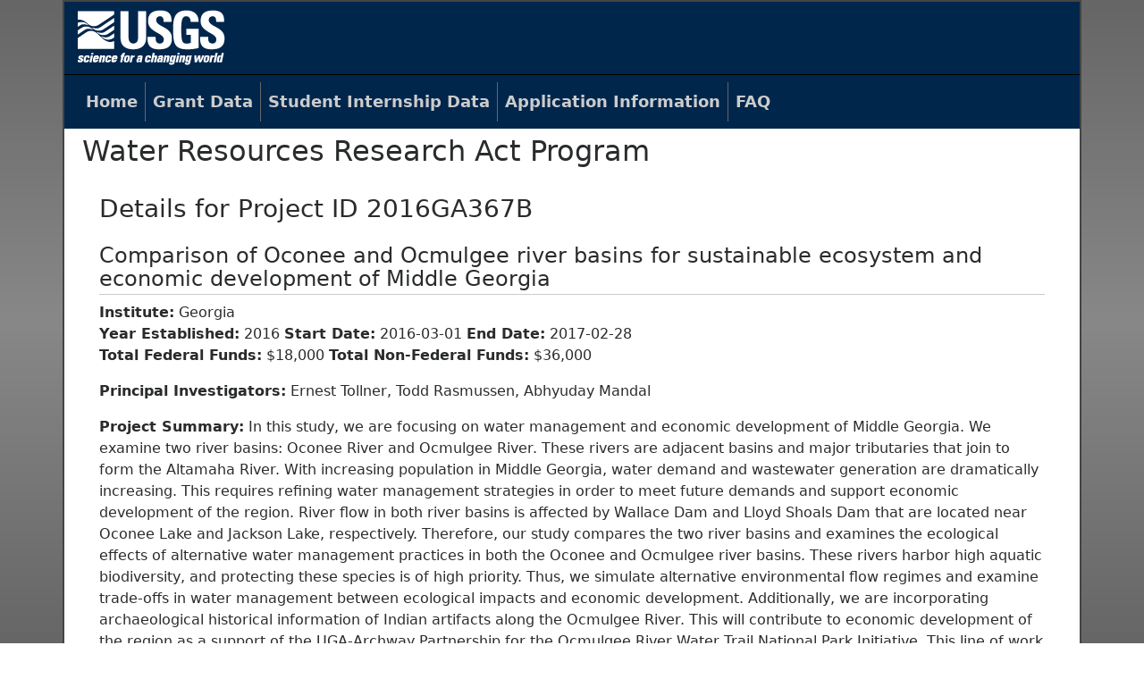

--- FILE ---
content_type: text/html; charset=UTF-8
request_url: https://water.usgs.gov/wrri/grant-details.php?ProjectID=2016GA367B&Type=Annual
body_size: 10454
content:
<!DOCTYPE html>
<html lang="en">
<head>
<meta charset=utf-8>
<meta name="viewport" content="width=device-width, initial-scale=1, shrink-to-fit=no" />
<meta http-equiv="x-ua-compatible" content="ie=edge" />

<title>The United States Geological Survey Water Resources Research Act Program: Grant Details for Project 2016GA367B</title>

<link href="css/common.css" rel="stylesheet" media="screen" />
<link href="css/main.min.css" rel="stylesheet" />
<!-- HTML5 shim and Respond.js for IE8 support of HTML5 elements and media queries -->
	<!--[if lt IE 9]>
    <script src="//html5shiv.googlecode.com/svn/trunk/html5.js"></script>
   <script src="https://oss.maxcdn.com/respond/1.4.2/respond.min.js"></script>
  <![endif]-->

<!-- Google Tag Manager -->
<script>(function(w,d,s,l,i){w[l]=w[l]||[];w[l].push({'gtm.start':
new Date().getTime(),event:'gtm.js'});var f=d.getElementsByTagName(s)[0],
j=d.createElement(s),dl=l!='dataLayer'?'&l='+l:'';j.async=true;j.src=
'https://www.googletagmanager.com/gtm.js?id='+i+dl;f.parentNode.insertBefore(j,f);
})(window,document,'script','dataLayer','GTM-PKDL8WN');</script>
<!-- End Google Tag Manager -->

<script src="https://ajax.googleapis.com/ajax/libs/jquery/2.2.4/jquery.min.js"></script>
<script src="js/bootstrap.min.js"></script>
</head>

<body>
    <!-- TODO add a navigation skip -->
<div class="container px-0"> 
<!-- BEGIN USGS Applications Header Template -->
<header id="navbar" class="header-nav"  role="banner">
  <div class="tmp-container">
      <!-- primary navigation bar -->
  		<!-- search bar-->
      <div class="header-search">
       <a class="logo-header" href="https://www.usgs.gov/" title="Home">
          <img src="images/logo.png" alt="Home" class="img" border="0" />
        </a>

      </div>
      <!-- end search bar-->
	</div> 
	<!-- end header-container-->
</header>
<!-- END USGS Applications Header Template -->
        
        <nav class="navbar navbar-toggleable-md navbar-default">
            <button class="navbar-toggler" type="button" data-toggle="collapse" data-target="#main-nav" aria-controls="main-nav" aria-expanded="false" aria-label="Toggle Navigation"><i class="fa fa-bars" aria-hidden="true"></i></button>
            <div class="collapse navbar-collapse" id="main-nav">
                <ul class="navbar-nav mr-auto">
                    <li class="nav-item"><a class="nav-link" href="index.php">Home</a></li>
                    <li class="nav-item"><a class="nav-link" href="grants.php">Grant Data</a></li>
                    <li class="nav-item"><a class="nav-link" href="student-internships.php">Student Internship Data</a></li>
                    <li class="nav-item"><a class="nav-link" href="how-to-apply-for-grants-internships.php">Application Information</a></li>
                    <li class="nav-item"><a class="nav-link" href="faq.php">FAQ</a></li>
                </ul>
            </div>
        </nav>
        <div class="row px-3 ml-1 my-2">
          <h1>Water Resources Research Act Program</h1>
        </div>
        <div class="row mx-4 mt-4">
            <div class="col-lg-12">
<h2 class="mb-4">Details for Project ID 2016GA367B</h2>

<h3 class="underlined-header">Comparison of Oconee and Ocmulgee river basins for sustainable ecosystem and economic development of Middle Georgia</h3>

<p>
<strong>Institute:</strong> Georgia<br /><strong>Year Established:</strong> 2016 <strong>Start Date:</strong> 2016-03-01 <strong>End Date:</strong> 2017-02-28<br /><strong>Total Federal Funds:</strong> $18,000 <strong>Total Non-Federal Funds:</strong> $36,000</p>

<p><strong>Principal Investigators:</strong> Ernest Tollner, Todd Rasmussen, Abhyuday Mandal</p>

<p><strong>Project Summary:</strong> In this study, we are focusing on water management and economic development of Middle Georgia. We examine two river basins: Oconee River and Ocmulgee River. These rivers are adjacent basins and major tributaries that join to form the Altamaha River. With increasing population in Middle Georgia, water demand and wastewater generation are dramatically increasing. This requires refining water management strategies in order to meet future demands and support economic development of the region. River flow in both river basins is affected by Wallace Dam and Lloyd Shoals Dam that are located near Oconee Lake and Jackson Lake, respectively. Therefore, our study compares the two river basins and examines the ecological effects of alternative water management practices in both the Oconee and Ocmulgee river basins. These rivers harbor high aquatic biodiversity, and protecting these species is of high priority. Thus, we simulate alternative environmental flow regimes and examine trade-offs in water management between ecological impacts and economic development. Additionally, we are incorporating archaeological historical information of Indian artifacts along the Ocmulgee River. This will contribute to economic development of the region as a support of the UGA-Archway Partnership for the Ocmulgee River Water Trail National Park Initiative. This line of work will explore river and nearby topographic features known to correlate with the presence of early Indian artifacts. The modelling effort will guide the National Park Service in targeting further explorations of sites predicted to be significant from an archeological viewpoint. This work is an extension of the proposal entitled "Water supply and its potential impact on economic development along the Macon-Hawkinsville reach of the Ocmulgee River" submitted last year. Additionally, this project is a collaboration work with Dr. S. K. McKay, a research scientist in Environmental Laboratory at the US Army Corps of Engineers and Warnell School of Forestry and Natural Resources at the University of Georgia.
To reach the objectives of our study, we are integrating deterministic and probabilistic approaches. We simulate unaltered and altered flow regimes using historical streamflow discharge data, which are then examined relative to local hydraulic conditions and aquatic habitat needs. In order to model hydraulics of the river, we use the Hydrologic Engineering Center's River Analysis System (HEC-RAS) developed by the US Army Corps of Engineers. We also use Hydrologic Engineering Center's Ecosystem Function Model (HEC-EFM) to link hydrologic management with ecological outcomes using Habitat Suitability Index (HSI) models. Moreover, we are implementing Gaussian process (GP) model which is a stochastic approximation of the output of deterministic computer simulator. GP model is very inexpensive (in terms of CPU time or money) when compared to evaluation of deterministic simulator. 
Our analysis of how reservoir operation can influence local hydrology and fish habitat can provide information for sustainable ecosystems and economic development along Oconee and Ocmulgee river basins.

</p>
                
            </div>
        </div>

<footer class="footer">
	<div class="tmp-container">
		<!-- .footer-wrap -->
			<!-- .footer-doi -->
			<div class="footer-doi">
				<!-- footer nav links -->
				<ul class="menu nav">
					<li class="first leaf menu-links menu-level-1"><a href="https://www.doi.gov/privacy">DOI Privacy Policy</a></li>
					<li class="leaf menu-links menu-level-1"><a href="https://www.usgs.gov/laws/policies_notices.html">Legal</a></li>
					<li class="leaf menu-links menu-level-1"><a href="https://www2.usgs.gov/laws/accessibility.html">Accessibility</a></li>
					<li class="leaf menu-links menu-level-1"><a href="https://www.usgs.gov/sitemap.html">Site Map</a></li>
					<li class="last leaf menu-links menu-level-1"><a href="https://answers.usgs.gov/">Contact USGS</a></li>
				</ul>
				<!--/ footer nav links -->      
			</div>
			<!-- /.footer-doi -->

			<hr>

		<!-- .footer-utl-links -->
		<div class="footer-doi">
			<ul class="menu nav">
				<li class="first leaf menu-links menu-level-1"><a href="https://www.doi.gov/">U.S. Department of the Interior</a></li>
				<li class="leaf menu-links menu-level-1"><a href="https://www.doioig.gov/">DOI Inspector General</a></li>
				<li class="leaf menu-links menu-level-1"><a href="https://www.whitehouse.gov/">White House</a></li>
				<li class="leaf menu-links menu-level-1"><a href="https://www.whitehouse.gov/omb/management/egov/">E-gov</a></li>
				<li class="leaf menu-links menu-level-1"><a href="https://www.doi.gov/pmb/eeo/no-fear-act">No Fear Act</a></li>
				<li class="last leaf menu-links menu-level-1"><a href="https://www2.usgs.gov/foia">FOIA</a></li>
			</ul>
			</div>			
		<!-- /.footer-utl-links -->
		<!-- .footer-social-links -->
		<div class="footer-social-links">
			<ul class="social">
				<li class="follow">Follow</li>
				<li class="twitter">
					<a href="https://twitter.com/usgs" target="_blank">
						<i class="fa fa-twitter-square"><span class="only">Twitter</span></i>
					</a>
				</li>
				<li class="facebook">
					<a href="https://facebook.com/usgeologicalsurvey" target="_blank">
						<i class="fa fa-facebook-square"><span class="only">Facebook</span></i>
					</a>
				</li>
				<li class="googleplus">
					<a href="https://plus.google.com/112624925658443863798/posts" target="_blank">
						<i class="fa fa-google-plus-square"><span class="only">Google+</span></i>
					</a>
				</li>
				<li class="github">
					<a href="https://github.com/usgs" target="_blank">
						<i class="fa fa-github"><span class="only">GitHub</span></i>
					</a>
				</li>
				<li class="flickr">
					<a href="https://flickr.com/usgeologicalsurvey" target="_blank">
						<i class="fa fa-flickr"><span class="only">Flickr</span></i>
					</a>
				</li>
				<li class="youtube">
					<a href="http://youtube.com/usgs" target="_blank">
						<i class="fa fa-youtube-play"><span class="only">YouTube</span></i>
					</a>
				</li>
				<li class="instagram">
					<a href="https://instagram.com/usgs" target="_blank">
						<i class="fa fa-instagram"><span class="only">Instagram</span></i>
					</a>
				</li>
			</ul>
		</div>
		<!-- /.footer-social-links -->
	</div>
		<!-- /.footer-wrap -->	
</footer>
<!-- END USGS Footer Template- -->
</div> <!-- end .container -->

<!-- Google Tag Manager (noscript) -->
<noscript><iframe src="https://www.googletagmanager.com/ns.html?id=GTM-PKDL8WN"
height="0" width="0" style="display:none;visibility:hidden"></iframe></noscript>
<!-- End Google Tag Manager (noscript) -->
    
</body>
</html>